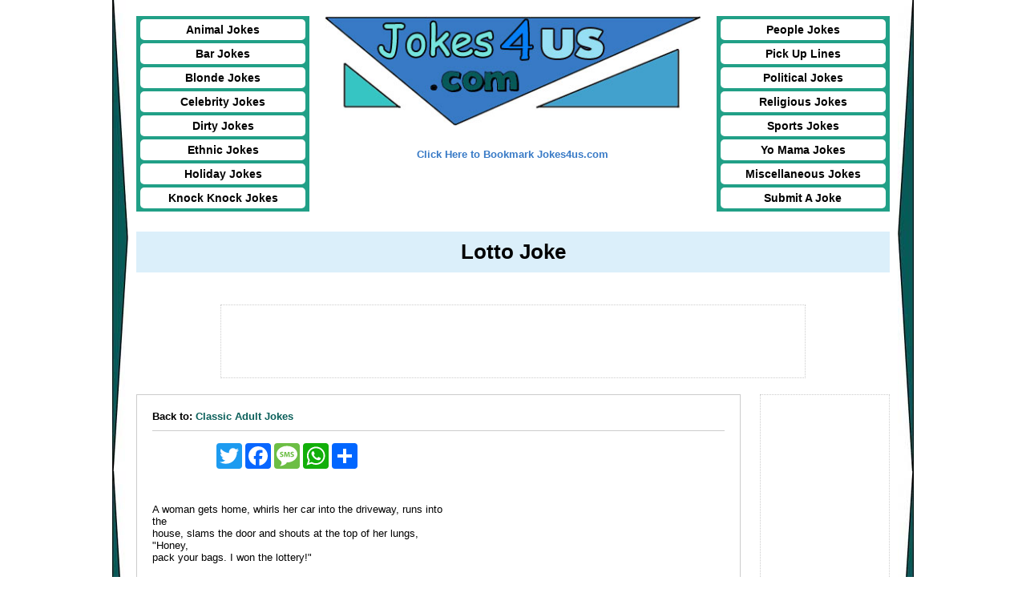

--- FILE ---
content_type: text/html
request_url: http://www.jokes4us.com/classicadult/lottojoke.html
body_size: 2426
content:
<!DOCTYPE html>
<html lang="en">
  <head>
    <meta charset="utf-8">
    <meta http-equiv="X-UA-Compatible" content="IE=edge">
    <meta name="viewport" content="width=device-width, initial-scale=1.0, maximum-scale=1.0, minimum-scale=1.0, user-scalable=no" />

    <script type="text/javascript" src="https://www.jokes4us.com/js/jquery-1.11.3.min.js"></script>

    <script type="text/javascript">
        var tmpTmout = null;
        $(window).on("resize", function(){
            tmpTmout = setTimeout(function() {
                clearTimeout(tmpTmout);
                if($(window).width() <= 767) {
                    $("div.MobileMenu ul").hide();
                }
            }, 10);
        });

        $(document).ready(function() {
            $(".MobileIcon").on("click", function() {
                $("div.MobileMenu ul").slideToggle();
            });
        });

    </script>

	<TITLE>LOTTO Joke - Classic Adult Jokes</TITLE>
	<META NAME="description" CONTENT="Jokes4us.com - Jokes and More">
	<META NAME="keywords" CONTENT="LOTTO Joke, Classic Adult Jokes, Jokes, Stories, Humor, Funny">
    <link rel="stylesheet" href="https://www.jokes4us.com/css/textstyle.css" type="text/css">
    <script language="JavaScript1.2" src="https://www.jokes4us.com/highlight.js" type="text/javascript"></script>
	<script language="JavaScript1.2" src="https://www.jokes4us.com/random.js"></script>

  </head>

  <body>

  <div class="SiteContainer">
     <div class="RightBorder">
        <div class="Header">
            <div class="Menu">
                <ul>
                    <li><a href="https://www.jokes4us.com/animaljokes/index.html">Animal Jokes</a></li>
                    <li><a href="https://www.jokes4us.com/barjokes/index.html">Bar Jokes</a></li>
                    <li><a href="https://www.jokes4us.com/blondejokes/index.html">Blonde Jokes</a></li>
                    <li><a href="https://www.jokes4us.com/celebrityjokes/index.html">Celebrity Jokes</a></li>
                    <li><a href="https://www.jokes4us.com/dirtyjokes/index.html">Dirty Jokes</a></li>
                    <li><a href="https://www.jokes4us.com/ethnicjokes/index.html">Ethnic Jokes</a></li>
                    <li><a href="https://www.jokes4us.com/holidayjokes/index.html">Holiday Jokes</a></li>
                    <li><a href="https://www.jokes4us.com/knockknockjokes/index.html">Knock Knock Jokes</a></li>
                </ul>
            </div>
            <div class="Logo">
                <a href="https://www.jokes4us.com/index.html"><img src="https://www.jokes4us.com/images/jokes4us.jpg" alt="" /></a><br>
                <script language="JavaScript1.2" src="https://www.jokes4us.com/bookmark.js" type="text/javascript"></script>
                <a class="BookmarkLink" href="javascript:addbookmark()">Click Here to Bookmark Jokes4us.com</a>
            </div>
            <div class="Menu">
                <ul>
                    <li><a href="https://www.jokes4us.com/peoplejokes/index.html">People Jokes</a></li>
                    <li><a href="https://www.jokes4us.com/pickuplines/index.html">Pick Up Lines</a></li>
                    <li><a href="https://www.jokes4us.com/politicaljokes/index.html">Political Jokes</a></li>
                    <li><a href="https://www.jokes4us.com/religiousjokes/index.html">Religious Jokes</a></li>
                    <li><a href="https://www.jokes4us.com/sportsjokes/index.html">Sports Jokes</a></li>
                    <li><a href="https://www.jokes4us.com/yomamajokes/index.html">Yo Mama Jokes</a></li>
                    <li><a href="https://www.jokes4us.com/miscellaneousjokes/index.html">Miscellaneous Jokes</a></li>
                    <li><a href="https://www.jokes4us.com/submit.html">Submit A Joke</a></li>
                </ul>
            </div>
            <div class="MobileMenu">
                <a href="javascript:;" class="MobileIcon"><img src="https://www.jokes4us.com/images/mobile-icon.png" alt="" /></a>
                <ul>
                    <li><a href="https://www.jokes4us.com/animaljokes/index.html">Animal Jokes</a></li>
                    <li><a href="https://www.jokes4us.com/barjokes/index.html">Bar Jokes</a></li>
                    <li><a href="https://www.jokes4us.com/blondejokes/index.html">Blonde Jokes</a></li>
                    <li><a href="https://www.jokes4us.com/celebrityjokes/index.html">Celebrity Jokes</a></li>
                    <li><a href="https://www.jokes4us.com/dirtyjokes/index.html">Dirty Jokes</a></li>
                    <li><a href="https://www.jokes4us.com/ethnicjokes/index.html">Ethnic Jokes</a></li>
                    <li><a href="https://www.jokes4us.com/holidayjokes/index.html">Holiday Jokes</a></li>
                    <li><a href="https://www.jokes4us.com/knockknockjokes/index.html">Knock Knock Jokes</a></li>
                    <li><a href="https://www.jokes4us.com/peoplejokes/index.html">People Jokes</a></li>
                    <li><a href="https://www.jokes4us.com/pickuplines/index.html">Pick Up Lines</a></li>
                    <li><a href="https://www.jokes4us.com/politicaljokes/index.html">Political Jokes</a></li>
                    <li><a href="https://www.jokes4us.com/religiousjokes/index.html">Religious Jokes</a></li>
                    <li><a href="https://www.jokes4us.com/sportsjokes/index.html">Sports Jokes</a></li>
                    <li><a href="https://www.jokes4us.com/yomamajokes/index.html">Yo Mama Jokes</a></li>
                    <li><a href="https://www.jokes4us.com/miscellaneousjokes/index.html">Miscellaneous Jokes</a></li>
                    <li><a href="https://www.jokes4us.com/submit.html">Submit A Joke</a></li>
                </ul>
            </div>
            <div class="clear"></div>
        </div>

        <div class="Content">
            <h1>Lotto Joke</h1>
            <div class="TopAdd"></div>
            <div class="LeftContent">
              <div class="BreadCrumb">
                <b>Back to: <a href="https://www.jokes4us.com/classicadult/index.html">Classic Adult Jokes</a></b>
              </div>
              <div class="SocialShare">
                <script type="text/javascript" src="https://www.jokes4us.com/addmobile.js"></script>
              </div>
          <p>
<p>
<br>
            A woman gets home, whirls her car into the driveway, runs into<br>
            the<br>
            house, slams the door and shouts at the top of her lungs,<br>
            &quot;Honey,<br>
            pack your bags. I won the lottery!&quot;<br>
            <br>
            The husband says, &quot;Oh my God! What should I pack, beach stuff
            or<br>
            mountain stuff?&quot;<br>
            <br>
            The wife yells back, &quot;It doesn't matter....just get the hell<br>
            out!<br>

          <br>
          </p>
          <div align="center" class="submit">
              <a href="https://www.jokes4us.com/submit.html">submissons by: Taz</a>
              <br><br>
          </div>
            <b class="Over"><a onmouseout="window.status=' '; return true" onmouseover="window.status='Click Here for a random Joke'; return true" href="javascript:randomjoke()">Joke Generators:</a></b>
            <br>
            <br>
            <ul class="ListingStyle">
    			<li><span class="Reverse"><a onmouseout="window.status=' '; return true" onmouseover="window.status='Click Here for a random Pick Up Line'; return true" href="javascript:randompul()">
    			Click Here for a random Pick Up Line</a></span></li>
                <li><span class="Reverse"><a onmouseout="window.status=' '; return true" onmouseover="window.status='Click Here for a random Yo Mama Joke'; return true" href="javascript:randomyoma()">
    			Click Here for a random Yo Mama Joke</a></span></li>
                <li><span class="Reverse"><a onmouseout="window.status=' '; return true" onmouseover="window.status='Click Here for a random Dirty Joke'; return true" href="javascript:randomd()">
    			Click Here for a random Dirty Joke</a></span></li>
                <li><span class="Reverse"><a onmouseout="window.status=' '; return true" onmouseover="window.status='Click Here for a random Ethnic Joke'; return true" href="javascript:randome()">
    			Click Here for a random Ethnic Joke</a></span></li>
                <li><span class="Reverse"><a onmouseout="window.status=' '; return true" onmouseover="window.status='Click Here for a random Blonde Joke'; return true" href="javascript:randombl()">
    			Click Here for a random Blonde Joke</a></span></li>
                <li><span class="Reverse"><a onmouseout="window.status=' '; return true" onmouseover="window.status='Click Here for a random Knock Knock Joke'; return true" href="javascript:randomk()">
    			Click Here for a random Knock Knock Joke</a></span></li>
                <li><span class="Reverse"><a onmouseout="window.status=' '; return true" onmouseover="window.status='Click Here for a random Joke'; return true" href="javascript:randomjoke()">
    			Click Here for a Random Joke</a> (all other categories)</span></li>
            </ul>
            </div>
            <div class="RightAdd"></div>
            <div class="clear"></div>
        </div>
        <div class="BrowseJokesBottom">
            <div class="BrowseOtherJokes">
                 <h2>Browse Other <a href="https://www.jokes4us.com/">Jokes</a>:</h2>
                 <ul class="ListingStyle">
        			<li><span class="Over"><a href="https://www.jokes4us.com/animaljokes/index.html">Animal Jokes</a></span></li>
                    <li><span class="Over"><a href="https://www.jokes4us.com/barjokes/index.html">Bar Jokes</a></span></li>
                    <li><span class="Over"><a href="https://www.jokes4us.com/blondejokes/index.html">Blonde Jokes</a></span></li>
                    <li><span class="Over"><a href="https://www.jokes4us.com/celebrityjokes/index.html">Celebrity Jokes</a></span></li>
                    <li><span class="Over"><a href="https://www.jokes4us.com/dirtyjokes/index.html">Dirty Jokes</a></span></li>
                    <li><span class="Over"><a href="https://www.jokes4us.com/ethnicjokes/index.html">Ethnic Jokes</a></span></li>
                    <li><span class="Over"><a href="https://www.jokes4us.com/holidayjokes/index.html">Holiday Jokes</a></span></li>
                    <li><span class="Over"><a href="https://www.jokes4us.com/knockknockjokes/index.html">Knock Knock Jokes</a></span></li>
                    <li><span class="Over"><a href="https://www.jokes4us.com/peoplejokes/index.html">People Jokes</a></span></li>
                    <li><span class="Over"><a href="https://www.jokes4us.com/pickuplines/index.html">Pick Up Lines</a></span></li>
                    <li><span class="Over"><a href="https://www.jokes4us.com/politicaljokes/index.html">Political Jokes</a></span></li>
                    <li><span class="Over"><a href="https://www.jokes4us.com/religiousjokes/index.html">Religious Jokes</a></span></li>
                    <li><span class="Over"><a href="https://www.jokes4us.com/sportsjokes/index.html">Sports Jokes</a></span></li>
                    <li><span class="Over"><a href="https://www.jokes4us.com/yomamajokes/index.html">Yo Mama Jokes</a></span></li>
                    <li><span class="Over"><a href="https://www.jokes4us.com/miscellaneousjokes/index.html">Miscellaneous Jokes</a></span></li>
                </ul>
            </div>
            <div class="BrowseOtherJokes">
                <h2>Browse <a href="https://www.jokes4us.com/archive.html">Archived Jokes</a>:</h2>
                <ul class="ListingStyle">
       			<li><span class="Over"><a href="https://www.jokes4us.com/Classicadult.htm">Classic Adult Jokes</a></span></li>
                  <li><span class="Over"><a href="https://www.jokes4us.com/moreadult.htm">More Adult Jokes</a></span></li>
                  <li><span class="Over"><a href="https://www.jokes4us.com/blonde.html">Blonde Jokes</a></span></li>
                  <li><span class="Over"><a href="https://www.jokes4us.com/ShortBlondejokes.html">Short Blonde Jokes</a></span></li>
                  <li><span class="Over"><a href="https://www.jokes4us.com/cowboy.html">Cowboy Jokes</a></span></li>
                  <li><span class="Over"><a href="https://www.jokes4us.com/ethnic.html">Ethnic Jokes</a></span></li>
                  <li><span class="Over"><a href="https://www.jokes4us.com/kiddie.html">Kiddie Jokes</a></span></li>
                  <li><span class="Over"><a href="https://www.jokes4us.com/Morekiddie.html">More Kiddie Jokes</a></span></li>
                  <li><span class="Over"><a href="https://www.jokes4us.com/lawyerjokes.html">Lawyer Jokes</a></span></li>
                  <li><span class="Over"><a href="https://www.jokes4us.com/medicaljokes.html">Medical Jokes</a></span></li>
                  <li><span class="Over"><a href="https://www.jokes4us.com/single.html">Single Liners</a></span></li>
                  <li><span class="Over"><a href="https://www.jokes4us.com/moresingle.html">More Single Liners</a></span></li>
                  <li><span class="Over"><a href="https://www.jokes4us.com/winners.html">Winners Jokes</a></span></li>
                </ul>
                <div class="SubmitJockBtn"><a href="https://www.jokes4us.com/submit.html">Submit a Joke</a></div>
            </div>
            <div class="BrowseOtherJokes BrowseNewJokes">
                <h2>Browse New Jokes:</h2>
                <ul class="ListingStyle">

				<li><span class="Over"><a href="https://www.jokes4us.com/dirtyjokes/moneyjokes.html">Money Jokes</a></span></li>
				<li><span class="Over"><a href="https://www.jokes4us.com/peoplejokes/comedianjokes/index.html">Comedian Jokes</a></span></li>
				<li><span class="Over"><a href="https://www.jokes4us.com/dirtyjokes/dirtyonelinerjokes.html">Dirty Adult One-Liners</a></span></li>
				<li><span class="Over"><a href="https://www.jokes4us.com/miscellaneousjokes/weatherjokes/index.html">Weather Jokes</a></span></li>
				<li><span class="Over"><a href="https://www.jokes4us.com/miscellaneousjokes/fastfoodjokes.html">Fast Food Jokes</a></span></li>
				<li><span class="Over"><a href="https://www.jokes4us.com/miscellaneousjokes/musicjokes/index.html">Music Jokes</a></span></li>
				<li><span class="Over"><a href="https://www.jokes4us.com/miscellaneousjokes/foodjokes/index.html">Food Jokes</a></span></li>
				<li><span class="Over"><a href="https://www.jokes4us.com/dirtyjokes/marijuanajokes.html">Marijuana Jokes</a></span></li>
				<li><span class="Over"><a href="https://www.jokes4us.com/dirtyjokes/dirtynames.html">Dirty Names</a></span></li>
				<li><span class="Over"><a href="https://www.jokes4us.com/dirtyjokes/index.html">Dirty Adult Jokes</a></span></li>
				<li><span class="Over"><a href="https://www.jokes4us.com/miscellaneousjokes/mathjokes/index.html">Math Jokes</a></span></li>
				<li><span class="Over"><a href="https://www.jokes4us.com/miscellaneousjokes/corporatejokes/index.html">Corporate Jokes</a></span></li>
				<li><span class="Over"><a href="https://www.jokes4us.com/pickuplines/rejectingpickuplines.html">Rejecting Pick Up Lines</a></span></li>

                </ul>
            </div>
            <div class="clear"></div>

        </div>
        <footer>
            <p align="center">
                &copy; <script language="JavaScript1.2">
                  now = new Date(); year = now.getYear();
                  if (year<1900) {year+=1900} document.write(year);
                </script>
                Jokes4us.com <a href="https://www.jokes4us.com/privacypolicy.html">Privacy Policy</a>
            </p>
        </footer>
     </div>
  </div>
    </body>
</html>


--- FILE ---
content_type: text/css
request_url: https://www.jokes4us.com/css/textstyle.css
body_size: 1465
content:

body{margin:0; padding:0; font-family:Arial, Helvetica, sans-serif; font-size:13px;}

A.NoUnder {text-decoration: none; cursor:default; width:100%; filter:Shadow(color=#444444, Direction=135); color: #000000}

A.NoUnderPlain {text-decoration: none; cursor:default; width:100%; font-weight:bold; color: #000000}

A.NoUnderNoBold {text-decoration: none; cursor:default; width:100%;  color: #FBC356; filter:glow(color=#000000, strength=5);}

.Over A:link {text-decoration: underline; font-weight:bold; color: #044246}
.Over A:visited {text-decoration: underline; font-weight:bold; color: #000000}
.Over A:active {text-decoration: none; font-weight:bold; color: #D81818}
.Over A:hover {text-decoration: none; font-weight:bold; color: #2466AF}


.Reverse A:link {text-decoration: underline; font-weight:bold; color: #2466AF}
.Reverse A:visited {text-decoration: underline; font-weight:bold; color: #2466AF}
.Reverse A:active {text-decoration: none; font-weight:bold; color: #D81818}
.Reverse A:hover {text-decoration: none; font-weight:bold; color: #044246}

.Pick A:link {text-decoration: underline; font-weight:bold; background: #FDFBD4; color: #044246}
.Pick A:visited {text-decoration: underline; font-weight:bold; background: #FDFBD4; color: #044246}
.Pick A:active {text-decoration: none; font-weight:bold; color: #D81818}
.Pick A:hover {text-decoration: none; font-weight:bold; color: #2466AF}


.New A:link {text-decoration: none; cursor:default; font-weight:bold; background: #FDFBD4; color: #000000}
.New A:visited {text-decoration: none; cursor:default; font-weight:bold; background: #FDFBD4; color: #000000}
.New A:active {text-decoration: none; cursor:default; font-weight:bold; color: #000000}
.New A:hover {text-decoration: none; cursor:default; font-weight:bold; color: #000000}



.RevNew A:link {text-decoration: underline; font-weight:bold; background: #FDFBD4; color: #2466AF}
.RevNew A:visited {text-decoration: underline; font-weight:bold; background: #FDFBD4; color: #2466AF}
.RevNew A:active {text-decoration: none; font-weight:bold; color: #D81818}
.RevNew A:hover {text-decoration: none; font-weight:bold; color: #044246}



.Button  A:link {text-decoration: none; font-weight:bold; font-size:11pt; color: #000000} 
.Button A:visited {text-decoration: none; font-weight:bold; font-size:11pt; color: #000000 }
.Button A:active {text-decoration: none; font-weight:bold; font-size:11pt; color: #B30606 }
.Button A:hover {text-decoration: none; font-weight:bold; font-size:11pt; color: #B30606 }

.Button2  A:link {text-decoration: none; font-weight:bold; font-size:10pt; color: #000000} 
.Button2 A:visited {text-decoration: none; font-weight:bold; font-size:10pt; color: #000000 }
.Button2 A:active {text-decoration: none; font-weight:bold; font-size:10pt; color: #B30606 }
.Button2 A:hover {text-decoration: none; font-weight:bold; font-size:10pt; color: #B30606 }


.HighlightFine  A:link {text-decoration: none; font-weight:bold; font-size:10pt; color: #031765}
.HighlightFine A:visited {text-decoration: none; font-weight:bold; font-size:10pt; color: #031765}
.HighlightFine A:active {text-decoration: none; font-weight:bold; font-size:10pt; color: #000000}
.HighlightFine A:hover {color: #A6B4E8; text-decoration: underline; font-size:10pt; font-weight:bold; }

A.plain {text-decoration: none;  color: #000000}
.fineprint { font-size:10pt; color: #000000} 

.Bookmark  A:link {text-decoration: underline; font-weight:bold; color: #2466AF}
.Bookmark A:visited {text-decoration: underline; font-weight:bold; color: #000000}
.Bookmark A:active {text-decoration: none; font-weight:bold; color: #D81818}
.Bookmark A:hover {text-decoration: none; font-weight:bold; background: #044246; color: #FFFFFF}

.submit A:link {text-decoration: none; font-weight:bold; font-size:10pt; color: #000000}
.submit A:visited {text-decoration: none; font-weight:bold; font-size:10pt; color: #000000}
.submit A:active {text-decoration: underline; font-weight:bold; font-size:10pt; color: #2466AF}
.submit A:hover {text-decoration: underline; font-weight:bold; font-size:10pt; color: #2466AF}



/*########### New Style 8-05-2015 ###########*/



a{color:#0a5f5a;}

img{max-width:100%;}
.clear{clear:both;}

.SiteContainer{margin:0 auto; max-width:1000px; background:url(../images/side.jpg) repeat-y left top;}
.SiteContainer .RightBorder{background:url(../images/side2.jpg) repeat-y right top; min-height:590px; padding:20px 30px;}

.Header{}
.Header .Logo{text-align:center; float:left; padding:0 2%; width:50%;}
.Header .Logo a.BookmarkLink{font-weight:bold; display:inline-block; padding:5px 10px; margin:20px 10px; color:#387ac6; text-decoration:none;}
.Header .Logo a.BookmarkLink:hover{background:#065b54; color:#FFF; border-radius:5px;}

.Header .MobileMenu{display:none;}

.Header .Menu{text-align:center; float:left; width:23%;}
.Header .Menu ul{background:#21a087; margin:0; padding:2px 0; font-size:14px;}
.Header .Menu ul li{list-style:none; margin:0; padding:2px 5px;}
.Header .Menu ul li a{padding:5px 0; background:#FFF; border-radius:5px; display:block; color:#000; text-decoration:none; font-weight:bold;}
.Header .Menu ul li a:hover{background:#065b54; color:#FFF;}


.Content{padding:25px 0;}
.Content h1{margin:0 0 40px 0; padding:10px 0; text-align:center; background:#dbeffa;}
.Content h2{padding:5px 10px; background:#dbeffa;}
.Content .LeftContent{width:76%; padding:2%; float:left; border:1px solid #ccc;}
.Content .LeftContent .SocialShare{max-width:76%; padding-left:6em;}

.Content .RightAdd{width:160px; height:600px; float:right; border:1px dotted #ccc;}
.Content .TopAdd{max-width:728px; width:100%; height:90px; border:1px dotted #ccc; margin:0 auto 20px auto;}

ul.ListingStyle{margin:0 20px; padding:0; font-size:15px;}
ul.ListingStyle li{padding:4px 0;}

.SubmitJockBtn{padding:20px;}
.SubmitJockBtn a{padding:10px; text-transform:uppercase; font-size:15px; background:#21a087; border-radius:5px; color:#FFF; text-decoration:none; font-weight:bold;}
.SubmitJockBtn a:hover{background:#065b54; color:#FFF;}

.SubmitForm{padding:20px 0; margin:0 auto; max-width:350px;}
.SubmitForm label{display:block; font-weight:bold; font-size:13px; line-height:26px;}
.SubmitForm label span{font-weight:normal;}
.SubmitForm input[type="text"]{height:30px;}
.SubmitForm input[type="text"], .SubmitForm textarea{margin-bottom:15px; width:100%; max-width:350px; border:1px solid #CCC;}
.SubmitForm input[type="submit"],
.SubmitForm input[type="reset"]{height:30px; padding:0 15px; cursor:pointer; background:#21a087; border:0; color:#FFF; font-weight:bold; text-transform:uppercase;}


.BrowseJokesBottom{padding:0 0 15px 0;}
.BrowseJokesBottom .BoxAdd{max-width:310px; width:100%; min-height:200px; margin:0px auto 10px auto; border:1px dotted #ccc;}
.BrowseJokesBottom .BrowseOtherJokes{background:#ebfcf9; margin:10px; max-width:290px; min-height:444px; width:100%; border:1px solid #ccc; float:left;}
.BrowseJokesBottom .BrowseOtherJokes h2{background:#dbeffa; text-align:center; margin:0 0 15px 0; padding:10px 0;}
.BrowseJokesBottom .BrowseOtherJokes a{color:#044246;}
.BrowseJokesBottom .BrowseOtherJokes .SubmitJockBtn a{color:#FFF;}
.BrowseJokesBottom .BrowseOtherJokes ul{margin:15px 30px;}
.BrowseJokesBottom .BrowseNewJokes {background:#fdfbd4;}

.BreadCrumb{padding:0 0 10px 0; border-bottom:1px solid #CCC;}
.BreadCrumb a{color:#0a5f5a; text-decoration:none;}


@media screen and (max-width: 880px) {

.Content .LeftContent{width:96%; float:none;}
.Content .RightAdd{float:none; margin:20px auto;}
.BrowseJokesBottom{padding:0;}
.BrowseJokesBottom .BoxAdd{margin:0px auto;}
.BrowseJokesBottom .BrowseOtherJokes{margin:20px auto; float:none;}

.Content .TopAdd, .Content .RightAdd {display:none;}
.Header .Logo a.BookmarkLink {display:none;}

}

@media screen and (max-width: 767px) {
.Header .Logo{width:76%;}
.Header .Logo a.BookmarkLink{margin:10px 10px;}
.Header .Menu{display:none;}
.Header .MobileMenu{display:block; width:42px; float:right; position:relative;}
.Header .MobileMenu a.MobileIcon{float:right;}
.Header .MobileMenu ul{margin:0; padding:4px 0; background:#21a087; border-radius:5px; position:absolute; right:0; top:42px; width:180px; display:none;}
.Header .MobileMenu ul li{list-style:none;  margin:0; padding:2px 5px;}
.Header .MobileMenu ul li a{padding:5px; background:#FFF; border-radius:5px; display:block; color:#000; text-decoration:none; font-weight:bold;}
.Header .MobileMenu ul li a:hover{background:#065b54; color:#FFF;}

}


@media screen and (max-width:640px) {

.SiteContainer {background:none;}
.SiteContainer .RightBorder {background:none; border:5px solid #21a087; padding:5px;}

}








--- FILE ---
content_type: text/javascript
request_url: https://www.jokes4us.com/highlight.js
body_size: 769
content:
//rollover images
function MM_swapImgRestore() { //v3.0
  var i,x,a=document.MM_sr; for(i=0;a&&i<a.length&&(x=a[i])&&x.oSrc;i++) x.src=x.oSrc;
}

function MM_preloadImages() { //v3.0
  var d=document; if(d.images){ if(!d.MM_p) d.MM_p=new Array();
    var i,j=d.MM_p.length,a=MM_preloadImages.arguments; for(i=0; i<a.length; i++)
    if (a[i].indexOf("#")!=0){ d.MM_p[j]=new Image; d.MM_p[j++].src=a[i];}}
}

function MM_findObj(n, d) { //v4.01
  var p,i,x;  if(!d) d=document; if((p=n.indexOf("?"))>0&&parent.frames.length) {
    d=parent.frames[n.substring(p+1)].document; n=n.substring(0,p);}
  if(!(x=d[n])&&d.all) x=d.all[n]; for (i=0;!x&&i<d.forms.length;i++) x=d.forms[i][n];
  for(i=0;!x&&d.layers&&i<d.layers.length;i++) x=MM_findObj(n,d.layers[i].document);
  if(!x && d.getElementById) x=d.getElementById(n); return x;
}

function MM_swapImage() { //v3.0
  var i,j=0,x,a=MM_swapImage.arguments; document.MM_sr=new Array; for(i=0;i<(a.length-2);i+=3)
   if ((x=MM_findObj(a[i]))!=null){document.MM_sr[j++]=x; if(!x.oSrc) x.oSrc=x.src; x.src=a[i+2];}
}


//highlight table cells
function highlight(i)
{
    if (document.layers)
        window.document.layers['id' + i].bgColor = "#CB7154";
    else if (document.all)
        window.document.all['id' + i].style.background = "#CB7154";
}

function unhighlight(i)
{
    if (document.layers)
        window.document.layers['id' + i].bgColor = "";
    else if (document.all)
        window.document.all['id' + i].style.background = "";

}





function addLink() {
	var body_element = document.getElementsByTagName('body')[0];
	var selection;
	selection = window.getSelection();
	var pagelink = "<br /><br /> Read More: <a href='"+document.location.href+"'>"+document.location.href+"</a><br />";
	var lbr = "\n";
	var copytext = lbr + selection + lbr + pagelink + lbr;
	var newdiv = document.createElement('div');
	body_element.appendChild(newdiv);
	newdiv.innerHTML = copytext;
	selection.selectAllChildren(newdiv);
	window.setTimeout(function() {
		body_element.removeChild(newdiv);
	},0);
}



document.oncopy = addLink;



//old code for IE only

function CopyText() {
	if (document.selection.createRange) {
		var obj = document.selection.createRange();
		var txt = obj.text + "\n\nsource: "  + document.location.href +"\n";
		if (window.clipboardData) window.clipboardData.setData("Text", txt);
		window.event.returnValue = false;
	}
}




--- FILE ---
content_type: text/javascript
request_url: https://www.jokes4us.com/bookmark.js
body_size: 173
content:


function addbookmark()
{ 
	title = "Jokes4Us - Jokes and More";  
	url = "http://www.jokes4us.com/";  
	var ua=navigator.userAgent.toLowerCase();
	var isKonq=(ua.indexOf('konqueror')!=-1);
	var isSafari=(ua.indexOf('webkit')!=-1);
	var isMac=(ua.indexOf('mac')!=-1);
	var modbutton=isMac?'Command':'Ctrl';
	
	if(window.home || isSafari) 
	{ // Firefox, Netscape, Safari, iCab
		alert('You Need to Press '+modbutton+' + D to Bookmark.');
	} 
	else if( window.external ) 
	{ // IE Favorite		
		window.external.AddFavorite( url, title); 
	}
	else if(window.opera) 
	{
		alert('You Need to Press '+modbutton+' + T to Bookmark.');
	} 
	else if(!window.print || isMac) 
	{ // IE5/Mac and Safari 1.0
		alert('You Need to Press '+modbutton+' + D to Bookmark.');
	} 
	else 
	{
		alert('You Need to Bookmark Jokes4Us' + '\n Manually Through Your Browser.');
	}

}

--- FILE ---
content_type: text/javascript
request_url: https://www.jokes4us.com/addmobile.js
body_size: 38
content:







document.write('<br /><div class="dvtable followdth">');
document.write('<div class="trow"><div class="tdata">');
document.write('<div class="a2a_kit a2a_kit_size_32 a2a_default_style">');
document.write('<a class="a2a_button_twitter"></a>');
document.write('<a class="a2a_button_facebook"></a>');
document.write('<a class="a2a_button_sms"></a>');
document.write('<a class="a2a_button_whatsapp"></a>');
document.write('<a class="a2a_dd"></a></div>');
document.write('</div></div>');

document.write('<div class="trow"><div class="tdata">');


document.write('<script type="text/javascript" src="https://static.addtoany.com/menu/page.js"></script>');
document.write('</div></div></div>');




document.write('<br /><div class="followdthhp"><div>');
document.write('<div class="a2a_kit a2a_kit_size_32 a2a_default_style">');
document.write('<a class="addthis_button_email" ></a></div>');
document.write('</div><div>');
document.write('<div class="a2a_kit a2a_default_style">');
document.write('<a class=""></a></div>');
document.write('</div></div>');
var addthis_config = { data_track_clickback: true }
document.write('<script type="text/javascript" src="https://static.addtoany.com/menu/page.js"></script>');